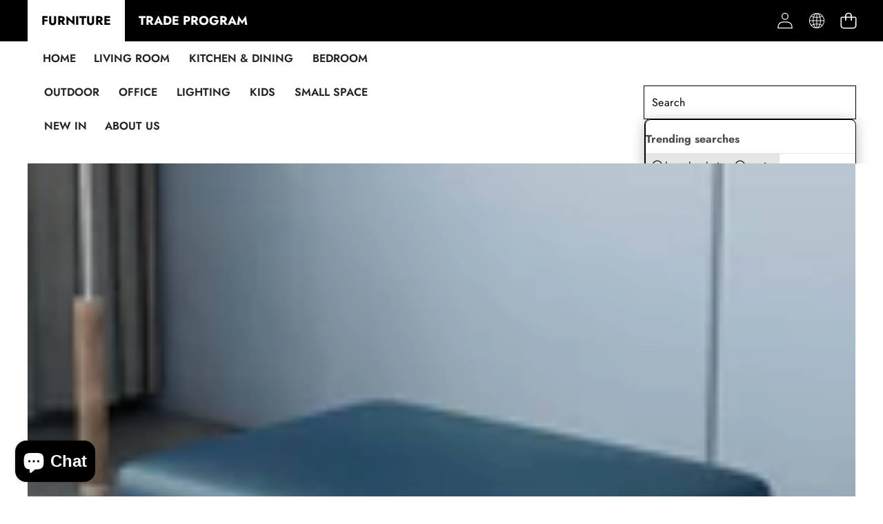

--- FILE ---
content_type: text/css
request_url: https://cocochairs.com/cdn/shop/t/14/assets/custom-meta-tab.css?v=118983297071167921961766486759
body_size: -276
content:
.custom-meta-div{display:flex;white-space:nowrap;align-items:left;flex-direction:column;margin-bottom:32px;margin-top:8px}.product-note-care{margin-bottom:48px;margin-top:16px}.product-note-care .text,.custom-meta-div .text{font-size:21px;font-weight:600;text-transform:capitalize}@media screen and (max-width: 550px){.custom-meta-div{margin-top:0;margin-bottom:16px}.product-note-care .text,.custom-meta-div .text{font-size:17px}}.custom-meta-block{width:100%;display:flex;white-space:nowrap;margin-top:12px;align-items:center;flex-direction:column;border:1px solid #d3d3d3;overflow:hidden}.custom-meta-block table{width:100%;max-width:100%;table-layout:fixed;border-collapse:collapse}table:not([class]) td,table:not([class]) th{padding:.5em}.custom-meta-block .img{margin-top:24px;max-width:500px}.custom-meta-block .img[lazy=loaded]{image-rendering:-webkit-optimize-contrast;animation-duration:1s;animation-fill-mode:both;animation-name:fadeIn}.key-text{max-width:100%;display:block;overflow:hidden;white-space:normal;font-weight:500}.value-text{max-width:100%;display:block;overflow:hidden;white-space:normal}.custom-meta-div table td.value-td{width:55%;max-width:55%;word-wrap:break-word;overflow-wrap:break-word}.custom-meta-div table td.key-td{width:45%;max-width:45%;word-wrap:break-word;overflow-wrap:break-word}.custom-meta-block .horizen-line{width:100%;height:1px;border-bottom:1px solid #d3d3d3}
/*# sourceMappingURL=/cdn/shop/t/14/assets/custom-meta-tab.css.map?v=118983297071167921961766486759 */


--- FILE ---
content_type: text/javascript
request_url: https://cocochairs.com/cdn/shop/t/14/assets/delivery-time-previewing.js?v=83889914757020568351766159010
body_size: 2831
content:
const CONFIG={IP_GEOLOCATION_API_URL:"https://api.ipgeolocation.io/ipgeo",CACHE_KEY:"user-delivery-location-key",CACHE_HOURS:12,US_DISPLAY:"\u{1F1FA}\u{1F1F8} US",LOCATION_CACHE_KEY:"user-location-cache",LOCATION_CACHE_HOURS:24,MAX_RETRIES:2,RETRY_DELAY:1e3},elements={};function getElement(id){return elements[id]||(elements[id]=document.getElementById(id)),elements[id]}function getCookie(name){const parts=`; ${document.cookie}`.split(`; ${name}=`);if(parts.length===2)try{return JSON.parse(decodeURIComponent(parts.pop().split(";").shift()))}catch{return null}return null}function setCookie(name,value,hours){const date=new Date;date.setTime(date.getTime()+hours*60*60*1e3),document.cookie=`${name}=${encodeURIComponent(JSON.stringify(value))};expires=${date.toUTCString()};path=/`}function getZipcodeCategory(zipcode){if(!zipcode)return"4";const zipcodeClean=zipcode.replace(/-/g,"").replace(/\s/g,"");if(zipcodeClean.length<2)return"4";const firstDigit=zipcodeClean[0]&&/^\d/.test(zipcodeClean)?parseInt(zipcodeClean[0]):0,twoDigit=zipcodeClean.length>=2&&/^\d{2}/.test(zipcodeClean)?parseInt(zipcodeClean.substring(0,2)):0;return 90<=twoDigit&&twoDigit<=92?"1":firstDigit===8||firstDigit===9?"2":5<=firstDigit&&firstDigit<=7?"3":"4"}function getProductType(productTags){const tags=(productTags||"").toLowerCase();return tags.includes("small-item")||tags.includes("air transport")?"small":tags.includes("express-item")||tags.includes("2 weeks")?"express":"big"}function selectDeliveryRule(deliveryRules,productId,productTags,deliveryTimePrefix,deliveryTimePrefixUnknown){if(!deliveryRules)return null;const productIdString=String(productId),productType=getProductType(productTags);if(deliveryRules.custom&&deliveryRules.custom[productIdString]){const customRule=deliveryRules.custom[productIdString];return{prefix_title:deliveryTimePrefix||"",prefix_title_unknown:deliveryTimePrefixUnknown||"",delivery_rules:customRule,fallback_rules:deliveryRules[productType],is_custom:!0}}const rule=deliveryRules[productType];return rule?{prefix_title:deliveryTimePrefix||"",prefix_title_unknown:deliveryTimePrefixUnknown||"",delivery_rules:rule,is_custom:!1}:null}function calculateDeliveryTime(deliveryConfig2,countryCode,zipcode){if(!deliveryConfig2||!deliveryConfig2.delivery_rules)return{success:!1,prefix_title_unknown:deliveryConfig2?.prefix_title_unknown||"",delivery_time_unknown:""};const deliveryRules=deliveryConfig2.delivery_rules,countryRules=deliveryRules[countryCode];if(!countryRules&&deliveryConfig2.is_custom&&deliveryConfig2.fallback_rules){const fallbackCountryRules=deliveryConfig2.fallback_rules[countryCode];if(fallbackCountryRules)return calculateDeliveryTimeFromRules(fallbackCountryRules,countryCode,zipcode,deliveryConfig2.prefix_title);const fallbackDefault=deliveryConfig2.fallback_rules.XXX;if(fallbackDefault){const defaultTime=typeof fallbackDefault=="string"?fallbackDefault:fallbackDefault[4]||fallbackDefault.default;if(defaultTime)return{success:!0,delivery_time:defaultTime,prefix_title:deliveryConfig2.prefix_title||""}}}if(!countryRules){const defaultRules=deliveryRules.XXX;if(defaultRules){const defaultTime=typeof defaultRules=="string"?defaultRules:defaultRules[4]||defaultRules.default;if(defaultTime)return{success:!0,delivery_time:defaultTime,prefix_title:deliveryConfig2.prefix_title||""}}return{success:!1,prefix_title_unknown:deliveryConfig2.prefix_title_unknown||"",delivery_time_unknown:""}}return calculateDeliveryTimeFromRules(countryRules,countryCode,zipcode,deliveryConfig2.prefix_title)}function calculateDeliveryTimeFromRules(countryRules,countryCode,zipcode,deliveryTimePrefix){if(typeof countryRules=="string")return{success:!0,delivery_time:countryRules,prefix_title:deliveryTimePrefix||""};if(typeof countryRules=="object"){if(countryCode==="US"&&zipcode){const category=getZipcodeCategory(zipcode),deliveryTime=countryRules[category];if(deliveryTime)return{success:!0,delivery_time:deliveryTime,prefix_title:deliveryTimePrefix||""}}const defaultTime=countryRules[4]||countryRules.default;if(defaultTime)return{success:!0,delivery_time:defaultTime,prefix_title:deliveryTimePrefix||""}}return{success:!1,prefix_title_unknown:"",delivery_time_unknown:""}}function delay(ms){return new Promise(resolve=>setTimeout(resolve,ms))}function normalizeApiKeys(apiKey){return apiKey?Array.isArray(apiKey)?apiKey.filter(key=>key&&key.trim()):typeof apiKey=="string"?apiKey.split(",").map(key=>key.trim()).filter(key=>key):[]:[]}async function getUserLocationByIP(apiKeys,keyIndex=0,triedKeys=new Set){const keys=normalizeApiKeys(apiKeys);if(keys.length===0)return console.error("API Key undefined or empty"),null;const locationCache=getCookie(CONFIG.LOCATION_CACHE_KEY);if(locationCache)return console.log("[Delivery Time] Using cached\u3002"),locationCache;console.log("[Delivery Time] Cache not found, requesting API");const currentKeyIndex=keyIndex>=keys.length?0:keyIndex,currentKey=keys[currentKeyIndex];if(triedKeys.size>=keys.length&&triedKeys.has(currentKeyIndex))return console.error("All API keys have been tried and failed. Please try again later."),null;triedKeys.add(currentKeyIndex);try{const url=new URL(CONFIG.IP_GEOLOCATION_API_URL);url.searchParams.set("apiKey",currentKey),console.log(`[Delivery Time] Requesting location from API using key ${currentKeyIndex+1}/${keys.length}...`);const response=await fetch(url);if(response.status===429)if(triedKeys.size<keys.length){let nextKeyIndex=currentKeyIndex;for(let i=0;i<keys.length&&(nextKeyIndex=(currentKeyIndex+i+1)%keys.length,!!triedKeys.has(nextKeyIndex));i++);return console.warn(`API rate limit reached (429) with key ${currentKeyIndex+1}, switching to key ${nextKeyIndex+1}...`),await delay(500),getUserLocationByIP(apiKeys,nextKeyIndex,triedKeys)}else return console.error("All API keys have reached rate limit. Please try again later."),null;if(!response.ok)throw new Error(`HTTP ${response.status}`);const data=await response.json(),location={country_code:data.country_code2||"",zipcode:data.zipcode||"",city:data.city||""};return console.log(`[Delivery Time] Successfully fetched location from API (key ${currentKeyIndex+1}):`,location),setCookie(CONFIG.LOCATION_CACHE_KEY,location,CONFIG.LOCATION_CACHE_HOURS),console.log(`[Delivery Time] Location cached for ${CONFIG.LOCATION_CACHE_HOURS} hours`),location}catch(error){if(keys.length>1&&triedKeys.size<keys.length){let nextKeyIndex=currentKeyIndex;for(let i=0;i<keys.length&&(nextKeyIndex=(currentKeyIndex+i+1)%keys.length,!!triedKeys.has(nextKeyIndex));i++);if(!triedKeys.has(nextKeyIndex))return console.warn(`Error with key ${currentKeyIndex+1}, switching to key ${nextKeyIndex+1}...`),await delay(500),getUserLocationByIP(apiKeys,nextKeyIndex,triedKeys)}return keys.length===1&&!error.message.includes("HTTP")&&triedKeys.size===1?(console.warn(`Network error, retrying once after ${CONFIG.RETRY_DELAY}ms...`),await delay(CONFIG.RETRY_DELAY),triedKeys.clear(),getUserLocationByIP(apiKeys,0,triedKeys)):(console.error("get user location by ip failed:",error),null)}}async function fetchDeliveryInfo(productId,variantId,apiKey,deliveryRules,productTags,deliveryTimePrefix,deliveryTimePrefixUnknown){try{const cacheKey=`${CONFIG.CACHE_KEY}_${productId}_${variantId}`,cached=getCookie(cacheKey);if(cached)return cached;const deliveryConfig2=selectDeliveryRule(deliveryRules,productId,productTags,deliveryTimePrefix,deliveryTimePrefixUnknown);if(!deliveryConfig2)return{country_code:"",city:"",zipcode:"",delivery_time:"",prefix_title:"",prefix_title_unknown:"",delivery_time_unknown:"",ret_code:-1};const location=await getUserLocationByIP(apiKey);if(!location)return{country_code:"",city:"",zipcode:"",delivery_time:"",prefix_title:"",prefix_title_unknown:deliveryConfig2.prefix_title_unknown||"",delivery_time_unknown:"",ret_code:-1};const deliveryInfo=calculateDeliveryTime(deliveryConfig2,location.country_code,location.zipcode),result={country_code:location.country_code,city:location.city,zipcode:location.zipcode,delivery_time:deliveryInfo.delivery_time||"",prefix_title:deliveryInfo.prefix_title||"",prefix_title_unknown:deliveryInfo.prefix_title_unknown||deliveryConfig2.prefix_title_unknown||"",delivery_time_unknown:deliveryInfo.delivery_time_unknown||"",ret_code:deliveryInfo.success?0:-1};return setCookie(cacheKey,result,CONFIG.CACHE_HOURS),result}catch(error){return console.error("fetch delivery info failed:",error),{country_code:"",city:"",zipcode:"",delivery_time:"",prefix_title:"",prefix_title_unknown:"",delivery_time_unknown:"",ret_code:-1}}}function updateView(locationData,deliveryConfig2,countryOptions){if(!locationData)return;const{country_code,city,zipcode,delivery_time,prefix_title,prefix_title_unknown,delivery_time_unknown,ret_code}=locationData,addressEl=getElement("address_text_id"),timeEl=getElement("delivery_time_id"),prefixEl=getElement("delivery_time_prefix_id"),countrySelect=getElement("country-select");if(!addressEl||!timeEl||!prefixEl)return;let country="";if(countrySelect&&countryOptions?.option_country&&country_code){const countryList=countryOptions.option_country;for(let index=0;index<countryList.length;index++){const name=countryList[index];if(typeof name=="string"){const parts=name.split(" - ");if((parts.length>1?parts[parts.length-1].trim():"")===country_code||name.endsWith(country_code)||name.includes(` ${country_code}`)||country_code==="US"&&(name.includes("US")||name.includes("\u{1F1FA}\u{1F1F8}"))){countrySelect.selectedIndex=index,country=name;break}}}}ret_code===0?(prefixEl.textContent=prefix_title||"",zipcode&&city?addressEl.textContent=`${zipcode.split("-")[0]} - ${city}`:zipcode?addressEl.textContent=`${country}-${zipcode.split("-")[0]}`:city?addressEl.textContent=city:addressEl.textContent=country,timeEl.textContent=` : ${delivery_time||""}`):(prefixEl.textContent=prefix_title_unknown||"",addressEl.textContent=" ",timeEl.textContent=delivery_time_unknown||"")}function getCountryCodeFromSelect(countrySelect,countryOptions){if(!countrySelect||!countryOptions?.option_country)return"";const selectedCountry=countrySelect.value;for(const country of countryOptions.option_country)if(country===selectedCountry){if(typeof country=="string"){const parts=country.split(" - ");if(parts.length>1)return parts[parts.length-1].trim();if(country.includes("US")||country.includes("\u{1F1FA}\u{1F1F8}"))return"US";{const match=country.match(/\b([A-Z]{2,3})\b/);if(match)return match[1]}}break}return""}function calculateAndUpdateDeliveryTime(deliveryConfig2,countryCode,zipcode,countryOptions){if(!deliveryConfig2)return;const deliveryInfo=calculateDeliveryTime(deliveryConfig2,countryCode,zipcode),result={country_code:countryCode,city:"",zipcode,delivery_time:deliveryInfo.delivery_time||"",prefix_title:deliveryInfo.prefix_title||"",prefix_title_unknown:deliveryInfo.prefix_title_unknown||deliveryConfig2.prefix_title_unknown||"",delivery_time_unknown:deliveryInfo.delivery_time_unknown||"",ret_code:deliveryInfo.success?0:-1};updateView(result,deliveryConfig2,countryOptions)}async function handleUpdate(deliveryRules,countryOptions,productId,variantId,apiKey,productTags,deliveryTimePrefix,deliveryTimePrefixUnknown){const cacheKey=`${CONFIG.CACHE_KEY}_${productId}_${variantId}`;document.cookie=`${cacheKey}=;expires=Thu, 01 Jan 1970 00:00:00 UTC;path=/`;const countrySelect=getElement("country-select"),zipcodeInput=getElement("zipcode-input");if(!countrySelect)return;const deliveryConfig2=selectDeliveryRule(deliveryRules,productId,productTags,deliveryTimePrefix,deliveryTimePrefixUnknown);if(!deliveryConfig2)return;const countryCode=getCountryCodeFromSelect(countrySelect,countryOptions),zipcode=zipcodeInput?zipcodeInput.value.trim():"";if(countryCode==="US"&&!zipcode){const data=await fetchDeliveryInfo(productId,variantId,apiKey,deliveryRules,productTags,deliveryTimePrefix,deliveryTimePrefixUnknown);data&&updateView(data,deliveryConfig2,countryOptions);return}calculateAndUpdateDeliveryTime(deliveryConfig2,countryCode,zipcode,countryOptions)}function handleCountryChange(deliveryRules,countryOptions,productId,variantId,apiKey,productTags,deliveryTimePrefix,deliveryTimePrefixUnknown){const countrySelect=getElement("country-select"),zipcodeInput=getElement("zipcode-input"),updateButton=getElement("update-button");if(!countrySelect||!zipcodeInput||!updateButton)return;zipcodeInput.value="";const isUS=countrySelect.value===CONFIG.US_DISPLAY;if(zipcodeInput.disabled=isUS?"":"disabled",zipcodeInput.style.display=isUS?"block":"none",updateButton.disabled=isUS?"disabled":"",updateButton.style.display=isUS?"block":"none",deliveryRules&&countryOptions&&productId){const countryCode=getCountryCodeFromSelect(countrySelect,countryOptions);if(countryCode){const deliveryConfig2=selectDeliveryRule(deliveryRules,productId,productTags,deliveryTimePrefix,deliveryTimePrefixUnknown);calculateAndUpdateDeliveryTime(deliveryConfig2,countryCode,"",countryOptions)}}}function handleZipcodeChange(deliveryRules,countryOptions,productId,variantId,apiKey,productTags,deliveryTimePrefix,deliveryTimePrefixUnknown){const countrySelect=getElement("country-select"),zipcodeInput=getElement("zipcode-input"),updateButton=getElement("update-button");if(!(!countrySelect||!zipcodeInput||!updateButton)&&countrySelect.value===CONFIG.US_DISPLAY){const zipcode=zipcodeInput.value.trim();if(updateButton.disabled=zipcode?"":"disabled",deliveryRules&&countryOptions&&productId){const countryCode=getCountryCodeFromSelect(countrySelect,countryOptions)||"US",deliveryConfig2=selectDeliveryRule(deliveryRules,productId,productTags,deliveryTimePrefix,deliveryTimePrefixUnknown);calculateAndUpdateDeliveryTime(deliveryConfig2,countryCode,zipcode,countryOptions)}}}let deliveryData=null,deliveryConfig=null;function preloadDeliveryData(){const configEl=document.getElementById("delivery-time-config");if(!configEl)return;let config;try{config=JSON.parse(configEl.textContent)}catch(e){console.error("parse config failed:",e);return}deliveryConfig=config;const{productId,variantId,apiKey,deliveryRules,productTags,deliveryTimePrefix,deliveryTimePrefixUnknown}=config;productId&&apiKey&&deliveryRules&&fetchDeliveryInfo(productId,variantId,apiKey,deliveryRules,productTags,deliveryTimePrefix,deliveryTimePrefixUnknown).then(data=>{deliveryData=data,document.readyState!=="loading"&&updateViewWithData()})}function updateViewWithData(){if(!deliveryData||!deliveryConfig)return;const{deliveryRules,productTags,productId,countryConfig,deliveryTimePrefix,deliveryTimePrefixUnknown}=deliveryConfig,deliveryConfigData=selectDeliveryRule(deliveryRules,productId,productTags,deliveryTimePrefix,deliveryTimePrefixUnknown);deliveryConfigData&&updateView(deliveryData,deliveryConfigData,countryConfig)}function initDOM(){if(!deliveryConfig){const configEl=getElement("delivery-time-config");if(!configEl)return;try{deliveryConfig=JSON.parse(configEl.textContent)}catch(e){console.error("parse config failed:",e);return}}const{deliveryRules,productTags,countryConfig,productId,variantId,apiKey,deliveryTimePrefix,deliveryTimePrefixUnknown}=deliveryConfig,expeditedEl=getElement("delivery-time-expedited-container");expeditedEl&&(expeditedEl.style.display="block"),deliveryData&&updateViewWithData();const updateButton=getElement("update-button"),countrySelect=getElement("country-select"),zipcodeInput=getElement("zipcode-input"),contactLink=getElement("contact_us_id");countrySelect&&updateButton&&handleCountryChange(deliveryRules,countryConfig,productId,variantId,apiKey,productTags,deliveryTimePrefix,deliveryTimePrefixUnknown),updateButton&&(updateButton.onclick=()=>handleUpdate(deliveryRules,countryConfig,productId,variantId,apiKey,productTags,deliveryTimePrefix,deliveryTimePrefixUnknown).catch(console.error)),countrySelect&&(countrySelect.onchange=()=>{handleCountryChange(deliveryRules,countryConfig,productId,variantId,apiKey,productTags,deliveryTimePrefix,deliveryTimePrefixUnknown)}),zipcodeInput&&(zipcodeInput.oninput=()=>handleZipcodeChange(deliveryRules,countryConfig,productId,variantId,apiKey,productTags,deliveryTimePrefix,deliveryTimePrefixUnknown)),contactLink&&(contactLink.onclick=e=>{e.preventDefault();try{document.querySelector("#ShopifyChat")?.shadowRoot?.querySelector(".chat-toggle")?.click()}catch(err){console.error("open chat failed:",err)}})}preloadDeliveryData();function ensureExpeditedVisible(){const expeditedEl=document.getElementById("delivery-time-expedited-container");expeditedEl&&(expeditedEl.style.display="block")}document.readyState==="loading"?document.addEventListener("DOMContentLoaded",()=>{if(ensureExpeditedVisible(),initDOM(),!deliveryData&&deliveryConfig){const{productId,variantId,apiKey,deliveryRules,productTags,deliveryTimePrefix,deliveryTimePrefixUnknown}=deliveryConfig;productId&&apiKey&&deliveryRules&&fetchDeliveryInfo(productId,variantId,apiKey,deliveryRules,productTags,deliveryTimePrefix,deliveryTimePrefixUnknown).then(data=>{deliveryData=data,updateViewWithData()})}}):(ensureExpeditedVisible(),initDOM());
//# sourceMappingURL=/cdn/shop/t/14/assets/delivery-time-previewing.js.map?v=83889914757020568351766159010


--- FILE ---
content_type: image/svg+xml
request_url: https://cocochairs.com/cdn/shop/files/coco_black.svg?format=webp&height=1000&v=1763301241
body_size: -385
content:
<svg viewBox="0 0 1000 1000" xmlns="http://www.w3.org/2000/svg" data-name="图层 1" id="_图层_1">
  <path d="M500,103.56c-224.84,0-407.11,182.27-407.11,407.11s182.27,407.11,407.11,407.11,407.11-182.27,407.11-407.11S724.84,103.56,500,103.56Z"></path>
  <polygon style="fill: #fff;" points="623.69 294.5 617.15 294.5 571.06 418.5 563.17 418.5 608.61 294.5 257.43 294.5 359.44 593.67 452.25 593.67 466.92 552.82 395.67 552.25 320.5 335.75 565.74 335.75 534.84 418.5 418.6 418.5 431.77 460.12 636.41 460.12 636.41 788.02 677.68 788.02 677.68 418.5 578.79 418.5 623.69 294.5"></polygon>
  <polygon style="fill: #fff;" points="513.42 475.87 396.85 788.02 430.33 788.02 543.08 475.87 513.42 475.87"></polygon>
  <polygon style="fill: #fff;" points="437.87 788.02 444.97 788.02 558.01 475.87 551.27 475.87 437.87 788.02"></polygon>
</svg>

--- FILE ---
content_type: text/javascript
request_url: https://cocochairs.com/cdn/shop/t/14/assets/cart-drawer.js?v=92300357632842052011768406287
body_size: 1099
content:
class CartDrawer extends HTMLElement{constructor(){super(),this.addEventListener("keyup",evt=>evt.code==="Escape"&&this.close()),this.overlay=this.querySelector('[id^="CartDrawer-Overlay"]'),this.overlay?.addEventListener("click",this.close.bind(this)),this.setHeaderCartIconAccessibility(),Shopify.designMode&&(document.addEventListener("shopify:section:select",e=>{e.target.matches(".section-cart-drawer")&&this.open()}),document.addEventListener("shopify:section:deselect",e=>{e.target.matches(".section-cart-drawer")&&this.close()}))}connectedCallback(){this.dataset.moved||(this.dataset.moved=!0,document.body.appendChild(this))}setHeaderCartIconAccessibility(){const cartLink=document.querySelector(".cart-icon--drawer");cartLink?.setAttribute("role","button"),cartLink?.setAttribute("aria-haspopup","dialog"),cartLink?.addEventListener("click",event=>{event.preventDefault(),this.open(cartLink)}),cartLink?.addEventListener("keydown",event=>{event.code.toUpperCase()==="SPACE"&&(event.preventDefault(),this.open(cartLink))})}open(triggeredBy){triggeredBy&&this.setActiveElement(triggeredBy);const cartDrawerNote=this.querySelector('[id^="Details-"] summary');cartDrawerNote&&!cartDrawerNote.hasAttribute("role")&&this.setSummaryAccessibility(cartDrawerNote),setTimeout(()=>{this.classList.add("animate","active")});const cartDrawerDirection=this.getAttribute("data-drawer-direction"),contentElement=this.querySelector("[data-drawer-content]");this.classList.add("open");let rtl=typeof theme<"u"&&theme.config&&theme.config.rtl===!0,drawerDirection=cartDrawerDirection;rtl&&(drawerDirection=drawerDirection==="left"?"right":"left"),Motion.timeline([[contentElement,{opacity:[0,1],transform:drawerDirection==="left"?["translateX(-100%)","translateX(0)"]:["translateX(100%)","translateX(0)"]},{duration:.3,easing:[.61,.22,.23,1],at:"-0.05"}]]),this.addEventListener("transitionend",()=>{const containerToTrapFocusOn=this.classList.contains("is-empty")?this.querySelector(".drawer__inner-empty"):document.getElementById("CartDrawer"),focusElement=this.querySelector(".drawer__close");trapFocus(containerToTrapFocusOn,focusElement)},{once:!0}),document.body.classList.add("overflow-hidden"),document.documentElement.setAttribute("scroll-lock","")}async close(){removeTrapFocus(this.activeElement),document.body.classList.remove("overflow-hidden"),document.documentElement.removeAttribute("scroll-lock");const cartDrawerDirection=this.getAttribute("data-drawer-direction"),contentElement=this.querySelector("[data-drawer-content]");let rtl=typeof theme<"u"&&theme.config&&theme.config.rtl===!0,drawerDirection=cartDrawerDirection;rtl&&(drawerDirection=drawerDirection==="left"?"right":"left"),await Motion.timeline([[contentElement,{opacity:[1,0],transform:drawerDirection==="left"?["translateX(0)","translateX(-100%)"]:["translateX(0)","translateX(100%)"]},{duration:.3,easing:[.61,.22,.23,1]}]]).finished,this.classList.remove("open"),this.classList.remove("active")}setSummaryAccessibility(cartDrawerNote){cartDrawerNote.setAttribute("role","button"),cartDrawerNote.setAttribute("aria-expanded","false"),cartDrawerNote.nextElementSibling.getAttribute("id")&&cartDrawerNote.setAttribute("aria-controls",cartDrawerNote.nextElementSibling.id),cartDrawerNote.addEventListener("click",event=>{event.currentTarget.setAttribute("aria-expanded",!event.currentTarget.closest("details").hasAttribute("open"))}),cartDrawerNote.parentElement.addEventListener("keyup",onKeyUpEscape)}renderContents(parsedState){this.querySelector(".drawer__inner").classList.contains("is-empty")&&this.querySelector(".drawer__inner").classList.remove("is-empty"),this.productId=parsedState.id;const popularProductsBlock=this.querySelector("#CartDrawer-CartItems")?.querySelector(".cart-drawer__recommendations"),preservedPopularProducts=popularProductsBlock?popularProductsBlock.outerHTML:null;if(this.getSectionsToRender().forEach(section=>{const sectionElement=section.selector?document.querySelector(section.selector):document.getElementById(section.id);sectionElement&&parsedState.sections&&parsedState.sections[section.id]&&(sectionElement.innerHTML=this.getSectionInnerHTML(parsedState.sections[section.id],section.selector))}),preservedPopularProducts){const newCartItemsContainer=this.querySelector("#CartDrawer-CartItems");if(!newCartItemsContainer?.querySelector(".cart-drawer__recommendations")&&newCartItemsContainer){const statusElements=newCartItemsContainer.querySelectorAll('p[role="status"]');statusElements.length>0?statusElements[0].insertAdjacentHTML("beforebegin",preservedPopularProducts):newCartItemsContainer.insertAdjacentHTML("beforeend",preservedPopularProducts)}}setTimeout(()=>{this.querySelector("#CartDrawer-Overlay").addEventListener("click",this.close.bind(this)),this.open()})}getSectionInnerHTML(html,selector=".shopify-section"){return new DOMParser().parseFromString(html,"text/html").querySelector(selector).innerHTML}getSectionsToRender(){return[{id:"cart-drawer",selector:"#CartDrawer"},{id:"cart-icon-bubble"}]}getSectionDOM(html,selector=".shopify-section"){return new DOMParser().parseFromString(html,"text/html").querySelector(selector)}setActiveElement(element){this.activeElement=element}}customElements.get("cart-drawer")||customElements.define("cart-drawer",CartDrawer);class ModalComponent extends HTMLElement{constructor(){super(),this.querySelector("#Modal-Overlay")?.addEventListener("click",this.close.bind(this));const modalId=`#${this.id}`;document.querySelectorAll(`[data-drawer-toggle="${modalId}"]`).forEach(button=>{button.addEventListener("click",event=>{event.preventDefault(),this.isOpen?this.close():this.show(button)})}),Shopify.designMode&&this.hasAttribute("check-shopify-design-mode")&&(this.addEventListener("shopify:block:select",()=>this.isOpen=!0),this.addEventListener("shopify:block:deselect",()=>this.isOpen=!1))}connectedCallback(){this.dataset.moved||(this.dataset.moved=!0,document.body.appendChild(this))}static get observedAttributes(){return["open"]}attributeChangedCallback(name,oldValue,newValue){name==="open"&&this.setAttribute("aria-expanded",newValue===""?"true":"false")}get isOpen(){return this._isOpen}set isOpen(value){value!==this._isOpen&&(this._isOpen=value,this.isConnected?this._animate(value):value?this.setAttribute("open",""):this.removeAttribute("open")),this.setAttribute("aria-expanded",value?"true":"false")}show(opener){this.openedBy=opener,this.isOpen=!0,this.trapFocus()}close(){this.isOpen=!1,removeTrapFocus(this.openedBy)}async _animate(open){const inner=this.querySelector(".modal__inner"),content=this.querySelector(".modal-content"),header=this.querySelector(".modal-header");this.style.overflow="hidden",open?(this.setAttribute("open",""),await Motion.timeline([[inner,{opacity:[0,1],transform:["translateY(2rem)","translateY(0)"]},{duration:.4,easing:"cubic-bezier(0.7, 0, 0.3, 1)"}],[content,{opacity:[0,1],transform:["translateY(1rem)","translateY(0)"]},{duration:.3,at:"-0.15"}],[header,{opacity:[0,1],transform:["translateY(-0.5rem)","translateY(0)"]},{duration:.3,at:"-0.2"}]]).finished):(await Motion.timeline([[header,{opacity:[1,0],transform:["translateY(0)","translateY(-0.5rem)"]},{duration:.2}],[content,{opacity:[1,0],transform:["translateY(0)","translateY(1rem)"]},{duration:.2}],[inner,{opacity:[1,0],transform:["translateY(0)","translateY(2rem)"]},{duration:.25,easing:"cubic-bezier(0.7, 0, 0.3, 1)"}]]).finished,this.removeAttribute("open")),this.style.overflow="visible"}trapFocus(){this.addEventListener("transitionend",()=>{const container=this.querySelector(".modal__inner"),focusEl=this.querySelector(".modal__close");trapFocus(container,focusEl)},{once:!0})}}customElements.get("modal-component")||customElements.define("modal-component",ModalComponent);
//# sourceMappingURL=/cdn/shop/t/14/assets/cart-drawer.js.map?v=92300357632842052011768406287


--- FILE ---
content_type: text/javascript
request_url: https://cocochairs.com/cdn/shop/t/14/assets/animations.js?v=62449766046873123401763313342
body_size: -666
content:
//# sourceMappingURL=/cdn/shop/t/14/assets/animations.js.map?v=62449766046873123401763313342
